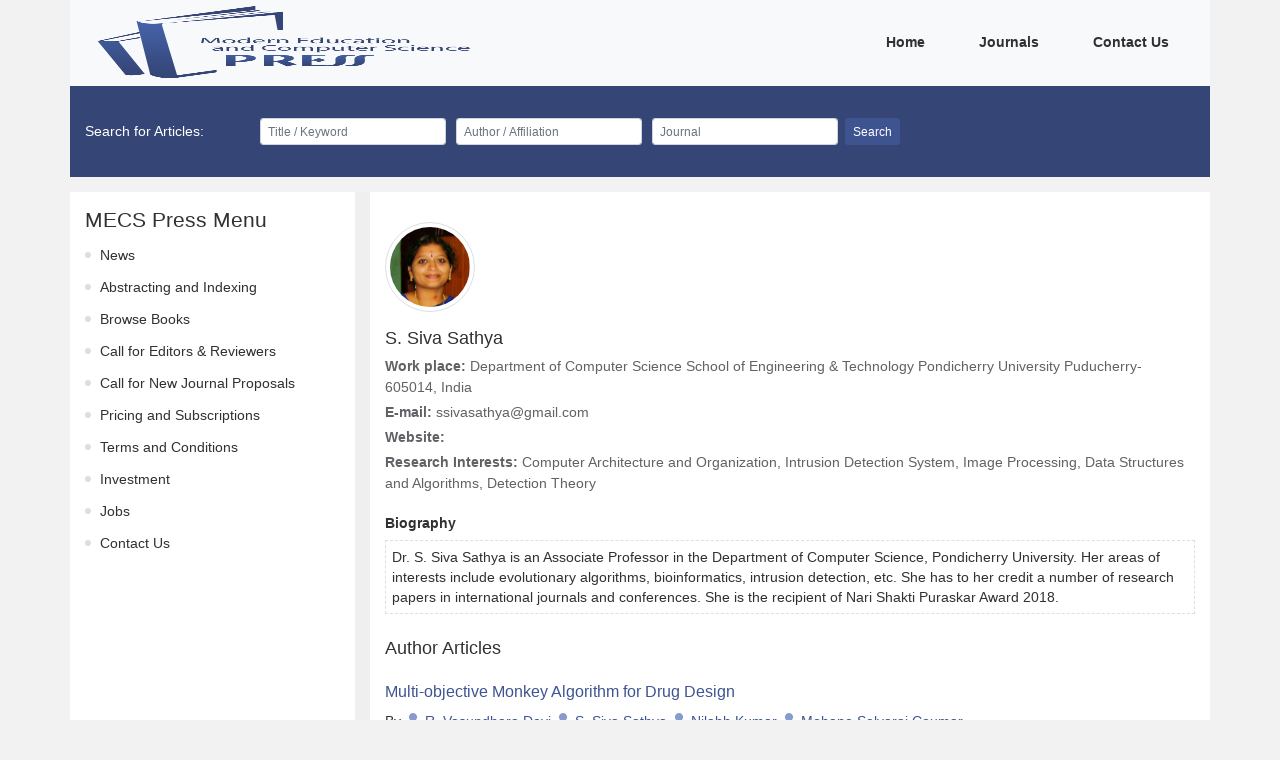

--- FILE ---
content_type: text/html
request_url: https://www.mecs-press.org/authors/104144.html
body_size: 5748
content:
<!DOCTYPE html>
<html>
<head>
    <meta charset="utf-8"/>
    <meta
        name="viewport"
        content="user-scalable=no,width=device-width,initial-scale=1"
    />
    <meta charset="UTF-8">
    <meta http-equiv="Content-Type" content="text/html; charset=utf-8" />
    <meta http-equiv="Content_Language" content="en" />
        <meta name="robots" content="all"/>
<meta name="citation_publisher_title" content="MECS Press">
<meta name="keywords" content="Conferences, Proceedings, Journals, Open Access, MECS Press"/>
<meta name="description" content="MECS is an independent publisher specializing in the publication of high-impact journals, proceedings and books, in printed, CD and online versions, across all areas of science and technology. We are aiming to be a leading scientific publisher and publish an expanding academic research content programme. MECS is not only a publisher, but also a hub for scientists. MECS is a platform offering excellent resources for research. It connects traditional publishing with the opportunities afforded by new technologies. Through publishing with MECS, your work can enjoy worldwide reach and you can get a quick response from your colleagues worldwide."/>
    <meta name="citation_journal_title1" content="International Journal of Computer Network and Information Security(IJCNIS)">
    <meta name="citation_journal_issn1" content="ISSN:2074-9090,ISSN:2074-9104">
    <meta name="citation_journal_title2" content="International Journal of Education and Management Engineering(IJEME)">
    <meta name="citation_journal_issn2" content="ISSN:2305-3623,ISSN:2305-8463">
    <meta name="citation_journal_title3" content="International Journal of Engineering and Manufacturing(IJEM)">
    <meta name="citation_journal_issn3" content="ISSN:2305-3631,ISSN:2306-5982">
    <meta name="citation_journal_title4" content="International Journal of Image, Graphics and Signal Processing(IJIGSP)">
    <meta name="citation_journal_issn4" content="ISSN:2074-9074,ISSN:2074-9082">
    <meta name="citation_journal_title5" content="International Journal of Information Engineering and Electronic Business(IJIEEB)">
    <meta name="citation_journal_issn5" content="ISSN:2074-9023,ISSN:2074-9031">
    <meta name="citation_journal_title6" content="International Journal of Information Technology and Computer Science(IJITCS)">
    <meta name="citation_journal_issn6" content="ISSN:2074-9007,ISSN:2074-9015">
    <meta name="citation_journal_title7" content="International Journal of Intelligent Systems and Applications(IJISA)">
    <meta name="citation_journal_issn7" content="ISSN:2074-904X,ISSN:2074-9058">
    <meta name="citation_journal_title8" content="International Journal of Mathematical Sciences and Computing(IJMSC)">
    <meta name="citation_journal_issn8" content="ISSN:2310-9025,ISSN:2310-9033">
    <meta name="citation_journal_title9" content="International Journal of Modern Education and Computer Science(IJMECS)">
    <meta name="citation_journal_issn9" content="ISSN:2075-0161,ISSN:2075-017X">
    <meta name="citation_journal_title10" content="International Journal of Wireless and Microwave Technologies(IJWMT)">
    <meta name="citation_journal_issn10" content="ISSN:2076-1449,ISSN:2076-9539">
    <title>MECS Press</title>

    <link href="../static/css/vendor.css" rel="stylesheet"/>
        <link href="../static/css/author.css" rel="stylesheet"/>
    <script src="../static/config.js"></script>
    <script>
        var fileDepthPath = '../';
    </script>
</head>
<body>
<div class="container">
    <div class="row">
        <div class="fe-header">
            <nav class="navbar navbar-expand-lg bg-light">
    <a class="navbar-brand" href="../index.html">
        <img
            src="../static/img/logo.png"
            class="d-inline-block align-top fe-logo"
            alt=""
        />
    </a>
    <button
        class="navbar-toggler"
        type="button"
        data-toggle="collapse"
        data-target="#navbarNav"
        aria-controls="navbarNav"
        aria-expanded="false"
        aria-label="Toggle navigation"
    >
        <i class="iconfont icon-caidan fe-menu-icon"></i>
    </button>
    <div class="collapse navbar-collapse justify-content-end" id="navbarNav">
        <ul class="navbar-nav">
                            <li class="nav-item active">
                    <a class="nav-link" href="../index.html">
                        Home
                        <span class="sr-only">(current)</span>
                    </a>
                </li>
                            <li class="nav-item active">
                    <a class="nav-link" href="../journals.html">
                        Journals
                        <span class="sr-only">(current)</span>
                    </a>
                </li>
                            <li class="nav-item active">
                    <a class="nav-link" href="../contact.html">
                        Contact Us
                        <span class="sr-only">(current)</span>
                    </a>
                </li>
                    </ul>
    </div>
</nav>
        </div>
    </div>
    <div class="row d-none d-lg-block fe-search">
        <div class="col-12">
            <div class="">
                <form class="form-inline my-2 my-lg-0">
    <span class="fe-search-title">Search for Articles:</span>
    <div class="form-row">
        <div class="col">
            <input
                type="text"
                id="searchTitle"
                class="form-control form-control-sm"
                placeholder="Title / Keyword"
            />
        </div>
        <div class="col">
            <input
                type="text"
                id="searchAuthor"
                class="form-control form-control-sm"
                placeholder="Author / Affiliation"
            />
        </div>
        <div class="col">
            <input
                type="text"
                id="searchJournal"
                class="form-control form-control-sm"
                placeholder="Journal"
            />
        </div>
    </div>
    <button type="button" id="searchBtn" class="btn btn-primary btn-sm ml-2">
        Search
    </button>
</form>
            </div>
        </div>
    </div>
    <div class="w-100">
            <div class="row fe-content">
        <div class="col-12 col-lg-3 fe-content-left">
            <div class="fe-menu-box">
    <h4 class="fe-menu-title">MECS Press Menu</h4>
    <ul class="fe-menu-list">
                    <li class="fe-menu-item">
                <a class="fe-menu-link" href="../news.html">News</a>
            </li>
                    <li class="fe-menu-item">
                <a class="fe-menu-link" href="../indexing.html">Abstracting and Indexing</a>
            </li>
                    <li class="fe-menu-item">
                <a class="fe-menu-link" href="../books.html">Browse Books</a>
            </li>
                    <li class="fe-menu-item">
                <a class="fe-menu-link" href="../cfe.html">Call for Editors &amp; Reviewers</a>
            </li>
                    <li class="fe-menu-item">
                <a class="fe-menu-link" href="../cfnewjournals.html">Call for New Journal Proposals</a>
            </li>
                    <li class="fe-menu-item">
                <a class="fe-menu-link" href="../subscription.html">Pricing and Subscriptions</a>
            </li>
                    <li class="fe-menu-item">
                <a class="fe-menu-link" href="../terms.html">Terms and Conditions</a>
            </li>
                    <li class="fe-menu-item">
                <a class="fe-menu-link" href="../investment.html">Investment</a>
            </li>
                    <li class="fe-menu-item">
                <a class="fe-menu-link" href="../jobs.html">Jobs</a>
            </li>
                    <li class="fe-menu-item">
                <a class="fe-menu-link" href="../contact.html">Contact Us</a>
            </li>
            </ul>
</div>
            <div class="fe-modular-spacing d-lg-none"></div>
        </div>
        <div class="col-12 col-lg-9 fe-content-right fe-content-right__nopadding">
            <div class="fe-content-right__second fe-editorial-board fe-author">
                <div class="fe-editorial-board__block">
                    <div class="fe-editorial-board__block-content">
                        <div class="fe-editorial-board__block-item">
                            <img
                                class="fe-editorial-board__block-item-avatar"
                                src="../static/img/author/4144.png"
                                alt=""
                            />
                            <div class="fe-editorial-board__block-item-info">
                                <h5>S. Siva Sathya</h5>
                                <p>
                                    <span>Work place: </span>Department of Computer Science School of Engineering &amp; Technology Pondicherry University Puducherry- 605014, India
                                </p>
                                <p class="fe-no-copy"><span>E-mail: </span>ssivasathya@gmail.com</p>
                                <p>
                                    <span>Website: </span>
                                    
                                </p>
                                <p>
                                    <span>Research Interests: </span> Computer Architecture and Organization, Intrusion Detection System, Image Processing, Data Structures and Algorithms, Detection Theory
                                </p>
                            </div>
                        </div>
                        <div class='fe-author-biography'>
                            <p>
                                <span>Biography</span>
                            <div class='fe-author-abstract'>
                                <p>Dr. S. Siva Sathya&nbsp;is an Associate Professor in the Department of Computer Science, Pondicherry University. Her areas of interests include evolutionary algorithms, bioinformatics, intrusion detection, etc. She has to her credit a number of research papers in international journals and conferences.&nbsp;She is the recipient of Nari Shakti Puraskar Award 2018.</p>
                            </div>
                            </p>
                        </div>
                    </div>
                </div>
                <div class='fe-paper fe-author-journals'>
                    <h5>Author Articles</h5>
                                            <div class="fe-paper__item">
    <a href="../ijisa/ijisa-v11-n3/v11n3-4.html">
        <h5 class="fe-paper__item-title">
            Multi-objective Monkey Algorithm for Drug Design
        </h5>
    </a>
    <p class="fe-paper__item-author">
        By
                    <span class="fe-paper__item-author-item">
                <i class='iconfont icon-author'></i>
                <a href="../authors/107378.html" target="_blank">R. Vasundhara Devi</a>
            </span>
                    <span class="fe-paper__item-author-item">
                <i class='iconfont icon-author'></i>
                <a href="../authors/104144.html" target="_blank">S. Siva Sathya</a>
            </span>
                    <span class="fe-paper__item-author-item">
                <i class='iconfont icon-author'></i>
                <a href="../authors/107379.html" target="_blank">Nilabh Kumar</a>
            </span>
                    <span class="fe-paper__item-author-item">
                <i class='iconfont icon-author'></i>
                <a href="../authors/107380.html" target="_blank">Mohane Selvaraj Coumar</a>
            </span>
            </p>
    <p class="fe-paper__item-author-doi">
        DOI: https://doi.org/10.5815/ijisa.2019.03.04, Pub. Date: 8 Mar. 2019
    </p>
    <div class="fe-font-small fe-paper__item-abstract">
        <p>Swarm intelligence algorithms are designed to mimic the natural behaviors of living organisms. The birds, animals and insects exhibit extraordinary problem solving behaviors and intelligence when living in colonies or groups. These unique behaviors form the basis for the design of the Metaheuristic which are helpful in solving several real-life combinatorial optimization problems. Monkey algorithm is developed based on the unique behaviors of monkeys such as mountain and tree climbing, jumping, watching and somersaulting. This paper reports for the first time the design and development of Multi-objective Monkey Algorithm (MoMA) and its use for the design of molecules with optimal drug-like properties. Finally, the performance of the proposed MoMA for Drug design (MoMADrug) is compared with the previously disclosed Multi-objective Genetic algorithm (MoGADdrug) for the design of drug-like molecules.</p>
        
                    <span class="fe-paper__item-abstract-more"> [...] Read more. </span>
            </div>
</div>
                                            <div class="fe-paper__item">
    <a href="../ijcnis/ijcnis-v10-n11/v10n11-6.html">
        <h5 class="fe-paper__item-title">
            Acknowledgement based Localization Method (ALM) to Improve the Positioning in Vehicular Ad Hoc Networks
        </h5>
    </a>
    <p class="fe-paper__item-author">
        By
                    <span class="fe-paper__item-author-item">
                <i class='iconfont icon-author'></i>
                <a href="../authors/104143.html" target="_blank">M. Chitra</a>
            </span>
                    <span class="fe-paper__item-author-item">
                <i class='iconfont icon-author'></i>
                <a href="../authors/104144.html" target="_blank">S. Siva Sathya</a>
            </span>
            </p>
    <p class="fe-paper__item-author-doi">
        DOI: https://doi.org/10.5815/ijcnis.2018.11.06, Pub. Date: 8 Nov. 2018
    </p>
    <div class="fe-font-small fe-paper__item-abstract">
        <p>Localization in Vehicular Ad Hoc Networks is a challenging issue due to the dynamic topology and high mobility of vehicles. Finding the exact location of the vehicles is not possible in this network due to the vehicles moving speed. In vehicular ad hoc networks, various kinds of localization techniques are used to know the position and the location of the vehicles. These techniques do have some limitations due to obstacles on the roadside, building shadow, tunnels and bad weather condition, etc. This paper is motivated to propose an algorithm to increase the localization accuracy and localization error. Acknowledgement based Localization Method (ALM) is used to improve the vehicle&rsquo;s positioning information while broadcasting an Emergency Safety Message. ALM updates the position information whenever the vehicle changes its position. The proposed algorithm is compared with RSSI, TOA and DLM based localization techniques. The result shows that ALM algorithm improves the accuracy level and reduces the error rate caused by incorrect position estimation.</p>
        
                    <span class="fe-paper__item-abstract-more"> [...] Read more. </span>
            </div>
</div>
                                            <div class="fe-paper__item">
    <a href="../ijisa/ijisa-v9-n12/v9n12-7.html">
        <h5 class="fe-paper__item-title">
            Monkey Behavior Based Algorithms - A Survey
        </h5>
    </a>
    <p class="fe-paper__item-author">
        By
                    <span class="fe-paper__item-author-item">
                <i class='iconfont icon-author'></i>
                <a href="../authors/107378.html" target="_blank">R. Vasundhara Devi</a>
            </span>
                    <span class="fe-paper__item-author-item">
                <i class='iconfont icon-author'></i>
                <a href="../authors/104144.html" target="_blank">S. Siva Sathya</a>
            </span>
            </p>
    <p class="fe-paper__item-author-doi">
        DOI: https://doi.org/10.5815/ijisa.2017.12.07, Pub. Date: 8 Dec. 2017
    </p>
    <div class="fe-font-small fe-paper__item-abstract">
        <p>Swarm intelligence algorithms (SIA) are bio-inspired techniques based on the intelligent behavior of various animals, birds, and insects. SIA are problem-independent and are efficient in solving real world complex optimization problems to arrive at the optimal solutions. Monkey behavior based algorithms are one among the SIAs first proposed in 2007. Since then, several variants such as Monkey search, Monkey algorithm, and Spider Monkey optimization algorithms have been proposed. These algorithms are based on the tree or mountain climbing and food searching behavior of monkeys either individually or in groups. They were designed with various representations, covering different behaviors of monkeys and hybridizing with the efficient operators and features of other SIAs and Genetic algorithm. They were explored for applications in several fields including bioinformatics, civil engineering, electrical engineering, networking, data mining etc. In this survey, we provide a comprehensive overview of monkey behavior based algorithms and their related literatures and discuss useful research directions to provide better insights for swarm intelligence researchers.</p>
        
                    <span class="fe-paper__item-abstract-more"> [...] Read more. </span>
            </div>
</div>
                                            <div class="fe-paper__item">
    <a href="../ijisa/ijisa-v9-n9/v9n9-7.html">
        <h5 class="fe-paper__item-title">
            Impact of Parameter Tuning on the Cricket Chirping Algorithm
        </h5>
    </a>
    <p class="fe-paper__item-author">
        By
                    <span class="fe-paper__item-author-item">
                <i class='iconfont icon-author'></i>
                <a href="../authors/108061.html" target="_blank">Jonti Deuri</a>
            </span>
                    <span class="fe-paper__item-author-item">
                <i class='iconfont icon-author'></i>
                <a href="../authors/104144.html" target="_blank">S. Siva Sathya</a>
            </span>
            </p>
    <p class="fe-paper__item-author-doi">
        DOI: https://doi.org/10.5815/ijisa.2017.09.07, Pub. Date: 8 Sep. 2017
    </p>
    <div class="fe-font-small fe-paper__item-abstract">
        <p>Most of the man-made technologies are nature-inspired including the popular heuristics or meta-heuristics techniques that have been used to solve complex computational optimization problems. In most of the metaheuristics algorithms, adjusting the parameters has important significance to obtain the best performance of the algorithm. Cricket Chirping Algorithm (CCA) is a nature inspired meta-heuristic algorithm that has been designed by mimicking the chirping behavior of the cricket (insect) for solving optimization problems. CCA employs a set of parameters for its smooth functioning. In a metaheuristic algorithm, controlling the values of various parameters is one of the most important issues of research. While solving the problem, the parameter value control has a potential to improve the efficiency of the algorithm. The different parameters used in CCA are tuned for better performance of the algorithm and experiment its impact on a set of sample benchmark test functions, then the fine-tuned CCA is compared with some other meta-heuristic algorithms. The results show the optimal choice of the various parameters to solve optimization problems using CCA.</p>
        
                    <span class="fe-paper__item-abstract-more"> [...] Read more. </span>
            </div>
</div>
                                    </div>
                <div class='fe-paper fe-author-cites'>
                    <h5>Other Articles</h5>
                                    </div>
            </div>
        </div>
    </div>
    </div>
    <div class="fe-footer">
        <div class="row fe-footer-box">
    <div class="col-12 col-lg-3">
        <div class="fe-footer-subscribe">
            <p>
                Subscribe to receive issue release notifications and newsletters from
                MECS Press journals
            </p>
            <form class="form my-2 my-lg-0">
                <div class="form-row">
                    <div class="col">
                        <input
                            id="subscribeEmail"
                            type="email"
                            class="form-control form-control-sm"
                            placeholder="Enter your email address..."
                        />
                    </div>
                </div>
                <button type="button" class="btn btn-primary btn-sm mt-3" id="subscribe">
                    Subscribe
                </button>
            </form>
        </div>
    </div>
    <div class="col-12 col-lg-6" id="footerWebsite"></div>
    <div class="col-12 col-lg-3">
        <div class="fe-footer-others">














        </div>
    </div>
</div>
<div class="row fe-footer-copyright">
    <div class="col-12" id="footerCopyright"></div>
</div>
    </div>
</div>

<script defer="defer" src="../static/js/vendor.js"></script>
    <script defer="defer" src="../static/js/author.js"></script>
</body>
</html>
